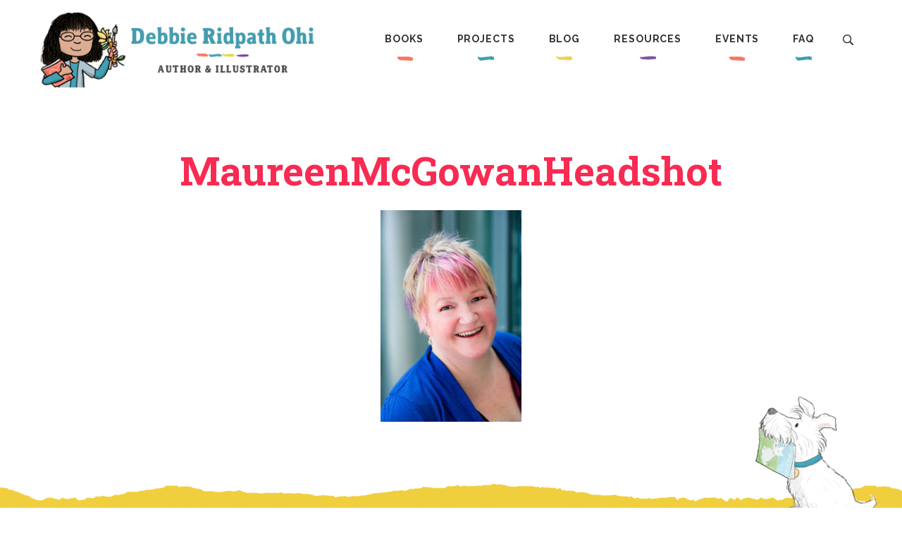

--- FILE ---
content_type: text/css
request_url: https://debbieohi.com/wp-content/themes/debbie_1.0/css/normalize.css
body_size: 404
content:
/* resets */
html {
	-moz-box-sizing: border-box;
	-webkit-box-sizing: border-box;
	-o-box-sizing: border-box;
	-ms-box-sizing: border-box;
	box-sizing: border-box;
}
*, *:before, *:after {
	-moz-box-sizing: inherit;
	-webkit-box-sizing: inherit;
	-o-box-sizing: inherit;
	-ms-box-sizing: inherit;
	box-sizing: inherit;
	-webkit-tap-highlight-color: rgba(0,0,0,0);
}
body,div,dl,dt,dd,ul,ol,li,h1,h2,h3,h4,h5,h6,pre,code,form,fieldset,legend,input,textarea,p,blockquote,th,td{
	margin:0;
	margin-block-start: 0;
    margin-block-end: 0;
    margin-inline-start: 0;
    margin-inline-end: 0;
	padding:0;
}
table{border-collapse:collapse;border-spacing:0;}
fieldset,img{border:0;}
address,caption,cite,code,dfn,th,var{font-style:normal;font-weight:normal;}
li {list-style:none;}
caption,th {text-align:left;}
h1,h2,h3,h4,h5,h6{font-size:100%;font-weight:normal;}
q:before,q:after{content:'';}
abbr,acronym {border:0;font-variant:normal;}
sub {vertical-align:text-bottom;}
input, textarea, select{font-family:inherit;font-size:inherit;font-weight:inherit;}
article, aside, canvas, details,figcaption, figure, footer, header,hgroup, nav, section, summary, video { display: block; }
audio:not([controls]) { display: none; height: 0; }
button::-moz-focus-inner,
input::-moz-focus-inner {
    border: 0;
    padding: 0;
}
.zoom {
	cursor: zoom-in;
	cursor: -webkit-zoom-in;
	cursor: -moz-zoom-in;
}
*:focus {
	outline: 0;
}
.clear {
	clear: both;
}
.hidden {
	display: none;
}
figure {
	display: inline;
	margin: 0;
	margin-block-start: 0;
    margin-block-end: 0;
    margin-inline-start: 0;
    margin-inline-end: 0;
	padding: 0;
}


--- FILE ---
content_type: text/css
request_url: https://debbieohi.com/wp-content/themes/debbie_1.0/css/main_2024.css?v=1.2.3
body_size: 5596
content:
html,body {
	background: #fff;
	font-family: 'Raleway', sans-serif;
	font-size: 16px;
}
body {
	color: #090a17;
	padding: 0;
}
.blue		{ color: #159dda; }
.orange		{ color: #edb153; }
.green		{ color: #85cea8; }

.clear {
	clear: both;
}
img {
	height: auto;
	max-width: 100%;
}
.overlap_right_top {
	position: absolute;
	margin-top: -220px;
	right: 20px;
}
@media( max-width: 800px ) {
	.overlap_right_top {
		display: none !important;
	}
}
strong {
	font-weight: 700;
}
hr {
	border: none;
	background: #666;
	color: #666;
	height: 2px;
	max-width: 600px;
	margin: 0 auto 30px auto;
	opacity: 0.4;
}
time {
	display: block;
}
h1 {
	color: #f82b53;
	font-family: "Roboto Slab", serif;
	font-size: 5.5rem;
	padding-bottom: 20px;
}
@media( max-width: 800px ) {
	h1 {
		font-size: 3rem;
	}
}
.single_webcomic h1 {
	padding-bottom: 0;
}
h2 {
	color: #f82b53;
	font-family: "Roboto Slab", serif;
	font-size: 4.375rem;
	padding-bottom: 20px;
}
h2.subtitle {
	font-size: 2rem;
	padding-bottom: 0;
}
h3 {
	color: #333;
	font-family: "Roboto Slab", serif;
	font-size: 3.5rem;
	padding-bottom: 20px;
}
h4 {
	font-family: "Roboto Slab", serif;
	font-size: 3rem;
	padding-bottom: 20px;
}
p {
	line-height: 180%;
	padding-bottom: 20px;
}
pre {
	font-family: 'Raleway', sans-serif;
	font-size: 0.875rem;
	line-height: 180%;
	padding: 10px 0 30px 0;
}

blockquote {
	font-size: 1.125em;
	line-height: 160%;
	padding-bottom: 20px;
	text-align: center;
}
a {
	color: #3892a2;
	font-weight: 700;
	text-decoration: none;
}
p > a:hover {
	color: #f67564;
}
p.more a,
a.more {
	background: transparent url('../images/more_arrow_2024.png') 99% 50% no-repeat;
	color: #3b9db0;
	display: inline-block;
	letter-spacing: 0.063em;
	padding-right: 35px;
	text-transform: uppercase;
}

figure.aligncenter {
	text-align: center;
}
.wp-block-embed {
	display: block;
	margin: 0 auto 20px auto;
	text-align: center;
}

.wp-block-media-text {
	padding-bottom: 20px;
}

.wp-block-pb-accordion-item {
	padding: 8px 0;
}
.wp-block-pb-accordion-item h4 {
	text-transform: none;
}
.c-accordion__content {
	padding: 15px 30px;
}

@media( max-width: 950px ) {
	.wp-block-image {
		display: block;
		text-align: center;
	}
}

.content_wrapper {
	margin: 0 auto;
	max-width: 1200px;
	min-width: 350px;
	padding: 0 15px;
	width: 100%;
}
.page_wrapper {
	padding: 60px 15px 20px 15px;
}
.page_wrapper h3 {
	text-align: center;
	padding: 20px 0;
}
.page_wrapper h4 {
	font-size: 1.25em;
	font-weight: 700;
	padding: 10px 0 20px 0;
}
.page_wrapper h1,
.page_wrapper h2,
.page_wrapper h3,
.page_wrapper h4,
.page_wrapper h5,
.page_wrapper p,
.page_wrapper blockquote,
.page_wrapper ul,
.page_wrapper ol,
.page_wrapper div.wp-block-image {
	display: block;
	margin: 0 auto;
	max-width: 940px;
}

article ol,
.page_wrapper ol {
	list-style-type: lower-roman;
	margin: 20px auto 40px auto;
	padding: 0 20px;
}
.page_wrapper ol li,
article ol li {
	line-height: 150%;
	margin: 15px;
}
article ul,
.page_wrapper ul {
	margin: 20px auto 40px auto;
	padding: 0 20px;
}
article ul li,
.page_wrapper ul li {
	line-height: 150%;
	margin: 10px 15px;
}
article ul li::before,
.page_wrapper ul li::before {
  content: ">";
  color: #4fb27e;
  font-weight: 700;
  display: inline-block;
  width: 1.25em;
  margin-left: -1.25em;
}

article ol li,
.page_wrapper ol li {
	list-style-type: decimal;
}
body.attachment article {
	text-align: center;
}

.aligncenter,
.wp-block-image .aligncenter {
	display: block;
	margin: 15px auto;
}

.alignright,
.wp-block-image .alignright {
	float: right;
	margin-bottom: 30px;
	margin-left: 30px;
}
.alignleft,
.wp-block-image .alignleft {
	float: left;
	margin-bottom: 30px;
	margin-right: 30px;
}
.wp-block-group {
	padding: 40px 0;
	text-align: center;
}
.wp-block-group img {
	margin: 10px;
}
@media( max-width: 750px ) {
	.alignright,
	.alignleft,
	.wp-block-image .alignright,
	.wp-block-image .alignleft {
		display: block;
		float: none;
		margin: 15px auto;
	}

}

.two_col_wrapper {
	display: table;
	width: 100%;
}
.two_col_wrapper .col {
	display: table-cell;
	vertical-align: top;
	width: 49%;
}

@media( max-width: 1000px ) {
	.two_col_wrapper {
		display: block;
	}
	.two_col_wrapper .col {
		display: block;
		width: 100%;
	}
}

/* header / navigation */
#site_header {
	padding: 15px 0;
}
#site_header .content_wrapper {
	display: table;
	width: 100%;
}
#site_header .logo {
	display: table-cell;
	text-align: left;
	width: 393px;
	vertical-align: top;
}
.logo_mobile {
	display: none;
}
#main_menu {
	display: table-cell;
	padding-top: 20px;
	text-align: right;
	vertical-align: top;
}
#main_menu ul {
	display: inline;
}
#main_menu li {
	display: inline-block;
}
#main_menu > ul > li ul {
	display: none;
}
#main_menu a {
	background-image: url('../images/nav_line_red.png');
	background-position: 50% 100%;
	background-repeat: no-repeat;
	color: #333;
	display: inline-block;
	font-size: 0.875em;
	font-weight: 700;
	letter-spacing: 0.063em;
	padding: 12px 22px 24px 22px;
	text-transform: uppercase;
}

#main_menu ul li:nth-child(4n+1) > a { background-image: url('../images/nav_line_coral.png'); }
#main_menu ul li:nth-child(4n+2) > a { background-image: url('../images/nav_line_teal.png'); }
#main_menu ul li:nth-child(4n+3) > a { background-image: url('../images/nav_line_yellow2.png'); }
#main_menu ul li:nth-child(4n+4) > a { background-image: url('../images/nav_line_purple.png'); }
#main_menu ul li:nth-child(4n+1) > a:hover { color: #f67564; }
#main_menu ul li:nth-child(4n+2) > a:hover { color: #3b9db0; }
#main_menu ul li:nth-child(4n+3) > a:hover { color: #e5bf27; }
#main_menu ul li:nth-child(4n+4) > a:hover { color: #7d52a1; }


#main_menu > ul > li:hover ul {
	background: #fff;
	box-shadow: 1px 1px 5px 3px rgba(0,0,0,0.2);
	display: block;
	padding: 6px 20px;
	position: absolute;
	width: 200px;
	z-index: 200;
}
#main_menu > ul > li ul li {
	display: inline;
}
#main_menu > ul > li ul li a {
	background-image: none !important;
	display: block;
	padding: 10px 0;
	text-align: left;
}

#main_menu .search {
	background: transparent url('../images/icon_search.png') 50% 14px no-repeat !important;
	color: #333;
	cursor: pointer;
	display: inline-block;
	font-size: 0.875em;
	font-weight: 700;
	letter-spacing: 0.063em;
	padding: 12px 22px 24px 22px;
	text-transform: uppercase;
	width: 15px;
}
#main_menu .search span {
	display: none;
}

#burger_button,
#menu_open_bg,
#search_open_bg {
	display: none;
}
#menu_open_bg {
	z-index: 400;
}
#search_open_bg {
	z-index: 600;
}

@media( max-width: 1100px ) {
	#main_menu a {
		padding: 12px 14px 24px 14px;
	}
}
@media( max-width: 1000px ) {
	#site_header {
		display: block;
		padding: 30px 0 15px 0;
	}
	#site_header .logo {
		display: block;
		margin: 0 auto;
		width: auto;
		text-align: center;
	}
	#logo_link {
		display: block;
		margin-bottom: 20px;
	}
	.logo_mobile {
		display: inline-block;
	}
	.logo_full {
		display: none;
	}

	#main_menu {
		background-color: #fff;
		border: 0 !important;
		display: block;
		height: 100vh;
		left: -310px;
		padding: 30px 0 20px 0;
		position: fixed;
		text-align: left;
		top: 0;
		transition: all 1s;
		width: 300px;
		z-index: 510;
	}
	body.menu_open #main_menu {
		left: 0;
	}
	#main_menu a {
		background: none !important;
		color: #000;
		display: block;
		padding: 8px 12px;
		width: 95%;
		text-align: left;
	}
	#main_menu .search {
		background: none !important;
		padding: 8px 12px !important;
		width: 100%;
	}
	#main_menu .search br {
		display: none;
	}
	#main_menu .search span {
		display: inline;
	}
	#main_menu li {
		display: block;
	}

	#main_menu > ul > li ul,
	#main_menu > ul > li:hover ul {
		background: transparent;
		box-shadow: none;
		display: none;
		padding: 0 0 0 20px;
		position: static;
		width: auto;
	}


	#burger_button {
		background: transparent url('../images/burger_button.png') no-repeat;
		cursor: pointer;
		display: inline-block;
		height: 25px;
		width: 30px;
		-o-transition: all 0.25s;
		-ms-transition: all 0.25s;
		-moz-transition: all 0.25s;
		-webkit-transition: all 0.25s;
		transition: all 0.25s;
	}
	body.menu_open #burger_button {
		-o-transform: rotate(90deg);
		-ms-transform: rotate(90deg);
		-moz-transform: rotate(90deg);
		-webkit-transform: rotate(90deg);
		transform: rotate(90deg);
	}
	body.menu_open #menu_open_bg {
		background-color: rgba( 0, 0, 0, 0.5 );
		display: block;
		height: 100%;
		left: 0;
		position: fixed;
		top: 0;
		width: 100%;
	}
}

body.search_open #search_open_bg {
	background-color: rgba( 0, 0, 0, 0.5 );
	display: block;
	height: 100%;
	left: 0;
	position: fixed;
	top: 0;
	width: 100%;
}
#search_pop {
	display: none;
	background: #f2b750;
	box-shadow: 0 4px 5px 1px rgba( 0, 0, 0, 0.2 );
	border-radius: 8px;
	left: 50%;
	margin-left: -150px;
	margin-top: -100px;
	padding: 30px 0;
	position: fixed;
	text-align: center;
	top: 50%;
	width: 300px;
	z-index: 610;
}
body.search_open #search_pop {
	display: block;
}
#search_pop h3 {
	color: #fff;
	font-family: "Roboto Slab", serif;
	font-size: 1.75em;
	font-weight: 700;
	letter-spacing: 0.063em;
	margin-bottom: 20px;
	text-align: center;
}
#search_pop input[type="text"] {
	background-color: #fff;
	border: 0;
	border-radius: 6px;
	display: block;
	margin: 0 auto 20px auto;
	padding: 10px 5px;
	width: 250px;
}
#search_pop input[type="submit"] {
	background-color: #fff;
	border: 0;
	border-radius: 6px;
	color: #f2b750;
	font-size: 0.75em;
	font-weight: 600;
	letter-spacing: 0.125em;
	padding: 10px 0;
	text-align: center;
	text-transform: uppercase;
	width: 100px;
}

/* cloud wrappers */
.clouds_wrapper {
	background-position: 0 0;
	background-repeat: repeat-x;
	padding-top: 66px;
}
.clouds_inner {
	padding-bottom: 65px;
	background-position: 0 100%;
	background-repeat: repeat-x;
}
.clouds_content {
	padding: 30px 0;
}

.clouds_aqua	{ background-image: url('../images/swatch_top_blue.png'); }
.clouds_blue	{ background-image: url('../images/swatch_top_blue.png'); }
.clouds_pink	{ background-image: url('../images/swatch_top_coral.png'); }
.clouds_tan		{ background-image: url('../images/swatch_top_yellow.png'); }

.clouds_aqua	.clouds_inner	{ background-image: url('../images/swatch_bottom_blue.png'); }
.clouds_blue	.clouds_inner	{ background-image: url('../images/swatch_bottom_blue.png'); }
.clouds_pink	.clouds_inner	{ background-image: url('../images/swatch_bottom_coral.png'); }
.clouds_tan		.clouds_inner	{ background-image: url('../images/swatch_bottom_yellow.png'); }

.clouds_aqua	.clouds_content	{ background-color: #3992a2; }
.clouds_blue	.clouds_content	{ background-color: #3992a2; }
.clouds_pink	.clouds_content	{ background-color: #f67665; }
.clouds_tan		.clouds_content	{ background-color: #f0ce3d; }


.clouds_aqua h1,
.clouds_blue h1,
.clouds_blue,
.clouds_aqua {
	color: #fff;
}
.clouds_aqua a,
.clouds_blue a {
	color: #fff;
}

.clouds_pink {
	color: #fff;
}
.clouds_pink h1 {
	color: #fff;
}
.clouds_pink a,
.clouds_pink a:hover {
	color: #fce794;
	font-weight: 700;
}

.clouds_tan h1,
.clouds_tan h2,
.clouds_tan a,
.clouds_tan a:hover {
	color: #773f9d;
}
.clouds_tan a {
	font-weight: 700;
}

/* hero slider */
#hp_hero {
	position: relative;
	z-index: 10;
}
.hero_slider {
	background-color: #fff;
	border-radius: 16px;
	box-sizing: border-box;
	color: #000;
	display: block;
	margin: 0 auto;
	padding: 40px 72px 50px 72px;
	position: relative;
	text-align: center;
	user-select: none;
	width: 95%;
}
.hero_slider .slick-track > div {
	width: 100%;
}
.hero_slider .slick-arrow {
	background-color: transparent;
	background-repeat: no-repeat;
	border: 0;
	cursor: pointer;
	display: block;
	font-size: 0;
  line-height: 0;
	height: 72px;
	outline: none;
	position: absolute;
	top: 50%;
	-webkit-transform: translate(0, -50%);
    -ms-transform: translate(0, -50%);
    transform: translate(0, -50%);
	width: 67px;
	z-index: 300;

}
.hero_slider .slick-prev {
	background-image: url('../images/slider_arrow_left_2024.png');
	left: -21px;
}
.hero_slider .slick-next {
	background-image: url('../images/slider_arrow_right_2024.png');
	right: -21px;
}
.hero_slider a,
.hero_slider a:hover {
	color: #000 !important;
}
.hero_slider a.more,
.hero_slider p.more a {
	color: #3b9db0 !important;
}
.slick-dots {
	bottom: 20px;
	left: 0;
	position: absolute;
	text-align: center;
	width: 100%;
}
.slick-dots li {
	display: inline-block;
	margin: 0 10px;
	vertical-align: middle;
}
.slick-dots button {
	background: transparent url('../images/slider_dots.png') no-repeat;
	background-position: 0 0;
	border: 0;
	cursor: pointer;
	display: inline-block;
	font-size: 0 !important;
	height: 18px;
	vertical-align: middle;
	width: 15px;
}
.slick-dots li:nth-child(even) button {
	background-position: -15px 0;
}

.slick-active button {
	background-position: -29px 0;
}
.slick-dots li.slick-active:nth-child(even) button {
	background-position: -45px;
}

.hero_slider .slider_block {
	display: table;
	width: 100%;
}
.hero_slider .cover_link {
	display: table-cell;
	text-align: center;
	width: 30%;
	vertical-align: middle;
}
.hero_slider .cover_link img {
	display: inline-block;
}
.hero_slider .slider_text {
	display: table-cell;
	font-size: 1.125em;
	padding: 0 60px;
	vertical-align: middle;
}
.hero_slider h2 {
	color: #774695;
	font-size: 3.375rem;
}
.hero_slider h2 a,
.hero_slider h2 a:hover {
	color: #774695 !important;
}
@media( max-width: 1000px ) {
	.hero_slider .slider_block {
		display: block;
	}
	.hero_slider .cover_link {
		display: block;
		width: auto;
	}
	.hero_slider .slider_text {
		display: block;
		padding: 20px;
	}
}
@media( max-width: 800px ) {
	.hero_slider {
		padding: 0;
		width: 100%;
	}
	.hero_slider .slick-arrow {
		display: none !important;
	}
}


/* homepage welcome */
#hp_welcome {
	text-align: center;
	z-index: 1;
}
#hp_welcome .content_wrapper {
	background: transparent url('../images/squirrels.png') 0 0 no-repeat;
	padding: 70px 15px 80px 15px;
}
#hp_welcome .inner_wrapper {
	margin: 0 auto;
	max-width: 950px;
}
#hp_welcome h2 {
	color: #f67564;
}
#welcome_explore {
	padding-top: 60px;
	vertical-align: bottom;
}
#welcome_explore a {
	display: inline-block;
	padding: 20px 0;
	vertical-align: bottom;
	width: 380px;
}
#welcome_explore img {
	max-width: 100%;
}


@media( max-width: 1000px ) {
	#hp_welcome .content_wrapper {
		padding: 200px 15px 80px 15px;
	}
	#welcome_explore a {
		width: 100%;
	}
}


/* latest book */
#hp_latest {
	color: #fff;
	text-align: center;
}
#hp_latest h2,
#hp_latest h3 {
	color: #baecf5;
}
#hp_latest h4 {
	font-size: 2rem !important;
}
#hp_latest a {
	color: #fbd951;
}
.book_block {
	display: table;
	margin: 0 auto;
	max-width: 860px;
	width: 100%;
}
.book_block .cover {
	display: table-cell;
	vertical-align: middle;
	width: 340px;
}
.book_block .cover img {
	box-shadow: 0 4px 5px 1px rgba( 0, 0, 0, 0.2 );
	max-width: 100%;
}

.book_block .content {
	display: table-cell;
	padding-left: 50px;
	text-align: left;
	vertical-align: middle;
}
.book_block h4,
.book_block h4 a {
	color: #e09719;
	font-size: 1.25em;
	font-weight: 700;
	padding-bottom: 15px;
}
.book_block a.more {
	background: transparent url('../images/button_more_series.png') no-repeat;
	height: 60px;
	width: 238px;
}
.book_block a.more span {
	display: none;
}

@media( max-width: 750px ) {
	.book_block {
		display: block;
	}
	.book_block .cover {
		display: block;
		margin: 0 auto 50px auto;
	}
	.book_block .content {
		display: block;
		padding-left: 0;
		text-align: center;
	}
}

/* other books */
.other_books {
	padding: 80px 0;
	text-align: center;
}
.other_books h3 {
	background: transparent url('../images/header_arrow_right_2024.png') 80% 0 no-repeat;
	height: 59px;
	margin-bottom: 40px;
}
.other_books a {
	display: inline-block;
	margin: 4%;
	width: 16%;
}
.other_books img {
	box-shadow: 0 4px 5px 1px rgba( 0, 0, 0, 0.2 );
	-o-transform: rotate(-5deg);
	-ms-transform: rotate(-5deg);
	-moz-transform: rotate(-5deg);
	-webkit-transform: rotate(-5deg);
	transform: rotate(-5deg);
	width: 100%;
}
.other_books a:nth-child(even) img {
	-o-transform: rotate(5deg);
	-ms-transform: rotate(5deg);
	-moz-transform: rotate(5deg);
	-webkit-transform: rotate(5deg);
	transform: rotate(5deg);
}

@media( max-width: 1100px ) {
	.other_books h3 {
		background: transparent url('../images/header_arrow_right.png') 90% 0 no-repeat;
	}
}
@media( max-width: 900px ) {
	.other_books h3 {
		background: transparent url('../images/header_arrow_right.png') 100% 0 no-repeat;
		margin-bottom: 30px;
	}
	.other_books a {
		margin: 5%;
		width: 35%;
	}
}
@media( max-width: 900px ) {
	.other_books h3 {
		background: none;
	}
}
@media( max-width: 900px ) {
	.other_books a {
		display: block;
		margin: 15px auto 50px auto;
		width: 320px;
	}
}

.book_series_wrapper {
	text-align: center;
}

/* what's new */
#header_girl_reading {
	margin-top: -370px;
	max-width: 100%;
	right: 1px;
	position: absolute;
	z-index: 20;
}
#hp_whats_new {
	padding: 80px 0;
	text-align: center;
	vertical-align: top;
}
#hp_whats_new h2 {
	color: #f67665;
}

.post_block {
	display: inline-block;
	padding: 15px;
	vertical-align: top;
	max-width: 380px;
}
.post_img_link {
	display: block;
	border-radius: 10px;
	height: 290px;
	overflow: hidden;
}
.post_imageless {
	display: block;
	height: 290px;
}
.post_block h4 {
	font-family: 'Raleway', sans-serif;
	font-size: 1.5rem;
	padding: 20px 0;
}
.post_block h4 a {
	color: #409dad;
	font-weight: 700;
	letter-spacing: 0.063em;
}


/* events */
#hp_events {
	text-align: center;
}
#hp_events h2 {
	color: #333;
	margin-bottom: 20px;
}
#hp_events h2 span {
	background: transparent url('../images/header_arrow_left.png') 0 100% no-repeat;
	display: inline-block;
	padding: 0 100px 0 100px;
}
#header_girl_dancing {
	margin-top: -130px;
	left: 30px;
	position: absolute;
	z-index: 20;
}
.event_dates a {
	background: #fff url('../images/event_arrow.png') 98% 50% no-repeat;
	border-radius: 10px;
	color: #333;
	display: block;
	margin-bottom: 15px;
	padding: 15px;
	text-align: left;
	vertical-align: middle;
}
.event_dates time {
	background: transparent url('../images/event_date.png') 50% 0 no-repeat;
	display: inline-block;
	min-height: 65px;
	text-align: center;
	width: 65px;
	vertical-align: middle;
	width: 17%;
}
.event_dates time .day {
	font-size: 2em;
	font-weight: 700;
	padding-top: 8px;
	display: block;
}
.event_dates time .month {
	font-family: "Roboto Slab", serif;
	font-size: 1.75em;
	font-weight: 700;
}
.event_dates .event_info {
	display: inline-block;
	font-size: 1.125em;
	padding-left: 15px;
	vertical-align: middle;
	width: 75%;
}
.event_dates .event_info strong {
	display: block;
	padding-bottom: 5px;
}

#events_about {
	padding: 0 70px;
	text-align: left;
}
.more_events {
	display: block;
	padding-top: 15px;
	text-align: center;
}
.more_events img {
	max-width: 100%;
}

@media( max-width: 1000px ) {
	#events_about {
		padding: 50px 70px 0 70px;
	}
}
@media( max-width: 700px ) {
	#hp_events h2 {
		margin-top: 100px;
	}
	#events_about {
		padding: 50px 0 0 0;
	}
}


/* newsletter */
#newsletter {
	text-align: center;
}
#newsletter h2 {
	color: #773f9d;
}
#newsletter {
	background-color: #f0ce3d;
}
#newsletter .clouds_inner {
	background: transparent url('../images/newsletter_bg_bottom.png') 50% 100% repeat-x;
	padding-bottom: 120px;
}
#newsletter .clouds_content {
	background-color: transparent;
}
#newsletter .content_wrapper {
	max-width: 800px;
}
#newsletter a {
	color: #000;
	font-weight: 700;
}
.newsletter_form {
	background-color: #f9f3ed;
	border-radius: 16px;
	padding: 30px;
	vertical-align: middle;
}
.clouds_content .newsletter_form {
	background-color: transparent;
}
.newsletter_form input {
	border-radius: 12px;
	font-family: "Roboto Slab", serif;
	height: 72px;
	font-size: 30px;
	line-height: 18px;
	padding: 20px;
}
#newsletter a.button {
	border-radius: 12px;
	border: 0;
	background-color: #773f9d;
	color: #fff;
	display: inline-block;
	font-family: "Roboto Slab", serif;
	font-size: 30px;
	line-height: 18px;
	padding: 20px 30px;
	text-align: center;
	text-transform: uppercase;
	vertical-align: middle;
}


/* footer nav */
#footer_nav {
	padding-top: 40px;
	text-align: center;
}
#footer_nav .content_wrapper {
	background: transparent url('../images/logo_mobile_2024.png') 50% 100% no-repeat;
	padding-bottom: 240px;
	vertical-align: top;
}
#footer_nav nav {
	display: inline-block;
	padding: 16px 30px;
	vertical-align: top;
}
#footer_nav nav a {
	color: #484848;
	display: block;
	font-size: 0.75em;
	font-weight: 700;
	letter-spacing: 0.063em;
	padding: 6px 0;
	text-align: left;
	text-transform: uppercase;
}
#footer_nav nav a {
	background-position: 50% 100%;
	display: none;
}
#footer_nav nav a:first-child {
	background-repeat: no-repeat;
	display: block;
	font-size: 0.875rem;
	margin-bottom: 10px;
	padding-bottom: 14px;
}
#footer_nav nav:nth-child(4n+1) a:first-child { background-image: url('../images/nav_line_coral.png'); color: #f67564; }
#footer_nav nav:nth-child(4n+2) a:first-child { background-image: url('../images/nav_line_teal.png'); color: #3b9db0; }
#footer_nav nav:nth-child(4n+3) a:first-child { background-image: url('../images/nav_line_yellow2.png'); color: #e5bf27; }
#footer_nav nav:nth-child(4n+4) a:first-child { background-image: url('../images/nav_line_purple.png'); color: #7d52a1; }


/* site footer */
#site_footer {
	padding: 25px 0 20px 0;
	text-align: center;
}
#site_footer p {
	color: #aaa;
	font-size: 0.75em;
	letter-spacing: 0.063em;
	text-transform: uppercase;
}
#site_footer p a {
	color: #aaa;
}

#social_nav {
	padding-bottom: 10px;
}
#social_nav a {
	background-image: url('../images/sprite_social_2024.png');
	background-repeat: no-repeat;
	display: inline-block;
	height: 26px;
	margin: 20px;
	width: 30px;
}
#social_nav a span {
	display: none;
}
#social_nav a.bluesky		{ background-position: 0 0; }
#social_nav a.substack	{ background-position: -30px 0; }
#social_nav a.instagram	{ background-position: -60px 0; }
#social_nav a.twitter		{ background-position: -90px 0; }
#social_nav a.facebook	{ background-position: -120px 0; }
#social_nav a.youtube		{ background-position: -150px 0; }

/* standard page */
#page_header .clouds_content {
	padding: 20px 0 0 0;
}
#page_header .content_wrapper {
	max-width: 940px;
}
#page_header h1 {
	text-align: center;
}

/* books page */
#books_header_text {
	border-bottom: 1px #d9d3cd solid;
	font-size: 1.5em;
	margin: 0 auto 50px auto;
	max-width: 850px;
	padding: 50px 0 30px 0;
	text-align: center;
}
#all_books {
	padding-top: 100px;
}
#all_books section {
	padding-bottom: 80px;
}
#all_books h2 {
	font-size: 3rem;
	vertical-align: text-top;
}
#written_illustrated h2		{ color: #f67564; }
#illustrated_by h2			{ color: #3892a2; }
#chapter_books h2			{ color: #e3c240; }
#other_writing h2			{ color: #773f9d; }

#all_books h2 span {
	color: #000 !important;
	margin-left: 20px;
	font-size: 1.25rem;
	text-transform: uppercase;
}

.books_list {
	vertical-align: top;
}
.books_list a {
	display: inline-block;
	margin: 20px;
}
.books_list img {
	box-shadow: 0 4px 5px 1px rgba( 0, 0, 0, 0.2 );
	max-width: 250px;
	width: 100%;
}

@media( max-width: 950px ) {
	#all_books {
		text-align: center;
	}
	#all_books h2 span {
		display: block;
	}
}

/* single book page */
#book_header .content_wrapper {
	display: table;
	max-width: 940px;
}
#book_header .book_extras {
	display: table-cell;
	vertical-align: top;
	width: 320px;
}
body.series_im #book_header .book_extras {
	background: transparent url('../images/book_extras_bg_im.png') 100% 100% no-repeat;
}
#book_header .book_extras img {
	box-shadow: 0 4px 5px 1px rgba( 0, 0, 0, 0.2 );
	width: 100%;
}
#book_header .book_content {
	display: table-cell;
	padding-left: 40px;
	vertical-align: top;
	width: auto;
}
#book_header .book_content h1 {
	font-size: 3.5rem;
}
@media( max-width: 750px ) {
	#book_header .content_wrapper {
		display: block;
	}
	#book_header .book_extras {
		display: block;
		margin: 0 auto 40px auto;
	}
	#book_header .book_content {
		display: block;
		padding-left: 0;
	}
}

#book_media,
#book_series_links,
#book_praise,
#book_for_links,
#book_print,
#book_more {
	clear: both;
}

/*
#book_media .alignleft,
#book_media .alignright,
#book_media .aligncenter,

#book_series_links .alignleft,
#book_series_links .alignright,
#book_series_links .aligncenter,

#book_praise .alignleft,
#book_praise .alignright,
#book_praise .aligncenter,

#book_for_links .alignleft,
#book_for_links .alignright,
#book_for_links .aligncenter,

#book_print .alignleft,
#book_print .alignright,
#book_print .aligncenter {
	float: none !important;
	margin: 10px !important;
}
*/

#book_media {
	padding-top: 40px;
	text-align: center;
}

#book_series_links .other_books h3 {
	background: transparent url('../images/header_arrow_series.png') 75% 100% no-repeat;
	height: auto;
	margin-bottom: 20px;
	padding-bottom: 25px;
}
@media( max-width: 1150px ) {
	#book_series_links .other_books h3 {
		background-position: 80% 100%;
	}
}
@media( max-width: 1050px ) {
	#book_series_links .other_books h3 {
		background-position: 85% 100%;
	}
}
@media( max-width: 900px ) {
	#book_series_links .other_books h3 {
		background-position: 95% 100%;
	}
}
@media( max-width: 800px ) {
	#book_series_links .other_books h3 {
		background: none;
	}
}


#book_praise {
	padding: 80px 0;
}
#book_praise .content_wrapper {
	max-width: 940px;
}
#book_praise .honors_header {
	margin-top: -230px;
	position: absolute;
	right: 100px;
}
#book_praise h3 {
	color: #333;
	height: auto;
	margin-bottom: 40px;
	padding-bottom: 0;
	text-align: center;
}
@media( max-width: 800px ) {
	#book_praise h3 {
		background: none;
	}
}
#book_praise a {
	color: #0691cf;
}
#book_praise li::before {
  color: #0691cf;
}
#book_praise cite {
	color: #0691cf;
	font-size: 1rem;
	font-weight: 700;
	text-transform: uppercase;
}

#book_for_links {
	padding: 80px 0;
	text-align: center;
}
#book_for_links p {
	display: inline;
}
#book_for_links br {
	display: none;
}
#book_for_links a {
	margin: 10px;
}


#book_print {
	text-align: center;
}

#book_print h3 {
	padding: 20px 0 5px 0;
}
#book_print h4 {
	padding-bottom: 30px;
	text-transform: uppercase;
}
#book_print br {
	display: none;
}
#book_print img {
	box-shadow: 0 4px 5px 1px rgba( 0, 0, 0, 0.2 );
	margin: 10px;
	width: 200px;
}
#book_print img.print_header {
	box-shadow: none;
	margin: -260px 0 0 0;
	position: absolute;
	left: 100px;
	width: auto;
}
@media( max-width: 900px ) {
	#book_print img.print_header {
		display: none;
	}
}
#book_print img.view_all {
	box-shadow: none;
	margin: 30px 0;
	width: auto;
}

#book_more {
	color: #4fb27e;
	padding: 80px 0 0 0;
	text-align: center;
}
#book_more h3 {
	color: #4fb27e;
	font-size: 4.375rem;
}
#book_more a {
	color: #4fb27e;
}
#book_more li::before {
  color: #4fb27e;
}
#book_more hr {
	background: #4fb27e;
	color: #4fb27e;
}
.more_header {
	position: absolute;
	right: 100px;
}
#book_more ul {
	columns: 2;
}
@media( max-width: 850px ) {
	#book_more ul {
		columns: 1;
	}
	.more_header {
		display: none;
	}
}

#buy_button {
	background: transparent url('../images/button_buy_2024.png') no-repeat;
	cursor: pointer;
	display: block;
	height: 59px;
	margin: 30px auto;
	width: 230px;
}
#buy_pop_bg {
	display: none;
}
body.buy_open #buy_pop_bg {
	background-color: rgba( 0, 0, 0, 0.5 );
	display: block;
	height: 100%;
	left: 0;
	position: fixed;
	top: 0;
	width: 100%;
	z-index: 300;
}
#buy_links {
	background: #f2b750;
	box-shadow: 0 4px 5px 1px rgba( 0, 0, 0, 0.2 );
	border-radius: 8px;
	display: none;
	left: 50%;
	margin-left: -150px;
	margin-top: -150px;
	padding: 15px;
	position: fixed;
	text-align: center;
	top: 50%;
	width: 300px;
	z-index: 305;
}
body.buy_open #buy_links {
	display: block;
}
#buy_links h4 {
	color: #fff;
	font-weight: 700;
	padding-bottom: 10px;
	text-transform: uppercase;
}
#buy_links p {
	display: inline;
	margin: 0;
	padding: 0;
}
#buy_links a {
	color: #fff;
	display: block;
	padding: 5px 0;
	opacity: 0.9;
}

/* art galleries */
.art_header .clouds_content {
	background-position: 0 50%;
	background-repeat: no-repeat;
}
#page_header.art_header .content_wrapper {
	max-width: 850px;
}
@media( max-width: 1400px ) {
	.art_header .clouds_content {
		background-position: -100px 50%;
		background-repeat: no-repeat;
	}
}
@media( max-width: 1200px ) {
	.art_header .clouds_content {
		background-position: -200px 50%;
		background-repeat: no-repeat;
	}
}
@media( max-width: 1000px ) {
	.art_header .clouds_content {
		background-image: none !important;
	}
}


.art_gallery {
	padding-top: 60px;
}
.art_gallery h2 {
	padding-top: 40px;
}

/* archives, webcomics, etc. */
h1.page_title {
	text-align: center;
}
body.single .page_title {
	font-size: 3.5rem;
}
.single_webcomic {
	text-align: center;
}
.single_webcomic header {
	padding-bottom: 20px;
}
.single_wrapper {
	max-width: 940px;
}
.single_wrapper time {
	font-size: 0.875em;
	font-weight: 700;
	text-transform: uppercase;
}
.blog_wrapper time {
	margin-bottom: 20px;
	text-transform: uppercase;
}
.blog_list h2 {
	font-size: 2.7rem;
	padding-bottom: 0;
}
.blog_list h2 a {
	color: #333;
}
.blog_list h2 span {
	font-size: 0.75em;
}
.blog_list article {
	display: table;
	padding: 20px 0;
	width: 100%;
}
.post_cat_links {
	font-size: 0.75em;
	font-weight: 700;
}
.post_cat_links a {
	letter-spacing: 0.063em;
	margin: 6px;
	text-transform: uppercase;
}
.post_block_thumb {
	display: table-cell;
	padding-right: 20px;
	vertical-align: top;
	width: 270px;
}
.post_block_thumb img {
	width: 100%;
}
.post_block_content {
	display: table-cell;
	vertical-align: top;
}
.blog_list article time {
	font-size: 0.75em;
	font-weight: 700;
	text-transform: uppercase;
}
.next_previous {
	margin: 0 auto;
	max-width: 940px;
	padding: 80px 0;
	text-align: center;
}
.next_previous a {
	background-color: #e8a229;
	border-radius: 8px;
	display: inline-block;
	color: #fff;
	cursor: pointer;
	font-size: 0.813em;
	font-weight: 700;
	letter-spacing: 0.063em;
	padding: 15px 40px;
	text-align: center;
	text-transform: uppercase;
}
.next_previous a:hover {
	opacity: 0.8;
}
.nav_next,
.nav_previous {
	display: inline;
	margin: 0 10px;
}
.archive_wrapper hr {
	margin: 0 auto;
	opacity: 0.3;
}
.term_header {
	font-size: 1.25em;
	padding-bottom: 40px;
	text-align: center;
}

@media( max-width: 800px ) {
	.blog_list article {
		display: block;
	}
	.post_block_thumb {
		display: block;
		padding-right: 0;
		margin: 0 auto 20px auto;
	}
	.post_block_content {
		display: block;
		margin: 0 auto;
		max-width: 650px;
	}

}


/* events */
.single_event {
	max-width: 940px;
}
.single_event time {
	font-weight: 700;
	padding-bottom: 20px;
	text-transform: uppercase;
}
.single_event time span {
	font-size: 0.875em;
}
.event_location {
	font-weight: 700;
	padding-bottom: 20px;
}
.calendar {
	text-align: center;
}
.calendar a.more {
	padding: 10px 40px 10px 10px;
}


.blog_search {
	padding: 30px 0 10px 0;
	text-align: center;
}
.blog_search input,
.blog_search select {
	background-color: #fff;
	border: 0;
	border-radius: 8px;
	padding: 8px;
}
.blog_search input[type="submit"] {
	background-color: #f2b750;
	color: #fff;
}
